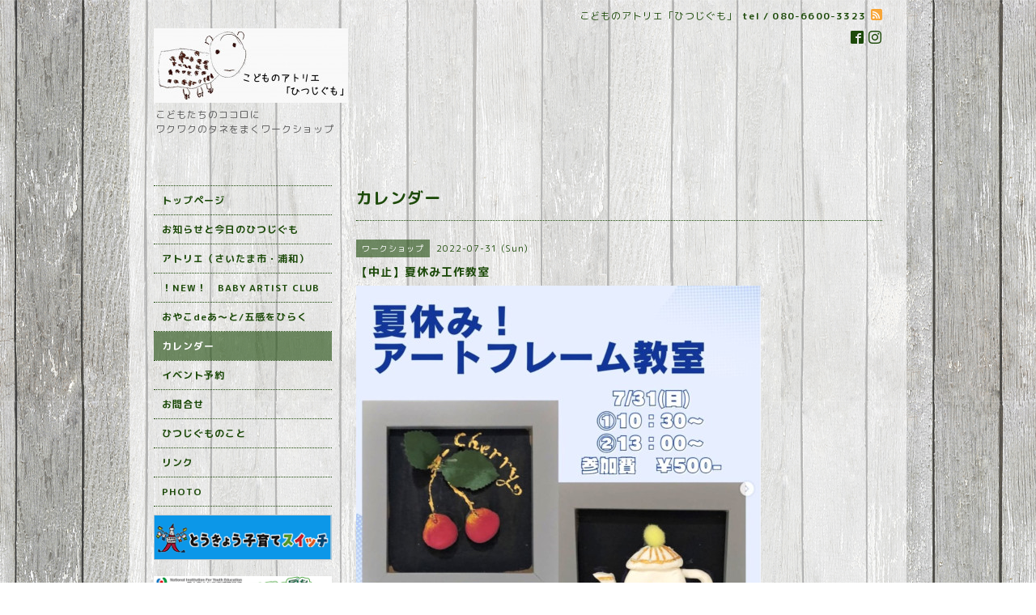

--- FILE ---
content_type: text/html; charset=utf-8
request_url: https://hitujigumo.art/calendar/4634244
body_size: 3099
content:
<!DOCTYPE html PUBLIC "-//W3C//DTD XHTML 1.0 Transitional//EN" "http://www.w3.org/TR/xhtml1/DTD/xhtml1-transitional.dtd">
<html xmlns="http://www.w3.org/1999/xhtml" xml:lang="ja" lang="ja">
<head>
<meta http-equiv="content-type" content="text/html; charset=utf-8" />
<title>【中止】夏休み工作教室 - こどものアトリエ「ひつじぐも」</title>
<meta name="viewport" content="width=device-width, initial-scale=1, maximum-scale=1, user-scalable=yes" />
<meta name="keywords" content="" />
<meta name="description" content="三光ソフランリフォーム　宮原支店にて夏休みのフレームを使った工作教室を開催いたします。お申込みは&amp;rArr;　www.sanko-reform.net" />
<meta property="og:title" content="こどものアトリエ「ひつじぐも」" />
<meta property="og:image" content="https://cdn.goope.jp/83101/190429221815hd9m.jpg" />
<meta property="og:site_name" content="こどものアトリエ「ひつじぐも」" />
<meta http-equiv="content-style-type" content="text/css" />
<meta http-equiv="content-script-type" content="text/javascript" />

<link rel="alternate" type="application/rss+xml" title="こどものアトリエ「ひつじぐも」 / RSS" href="/feed.rss" />
<style type="text/css" media="all">@import "/style.css?512759-1557200387";</style>
<script type="text/javascript" src="/assets/jquery/jquery-1.9.1.min.js"></script>
<script type="text/javascript" src="/js/tooltip.js"></script>
<script type="text/javascript" src="/assets/responsiveslides/responsiveslides.min.js"></script>
<script type="text/javascript" src="/assets/colorbox/jquery.colorbox-min.js"></script>
<script src="/js/theme_beauty/init.js"></script>
    <script>
      $(document).ready(function(){
      $("#main").find(".thickbox").colorbox({rel:'thickbox',maxWidth: '98%'});
      });
    </script>

</head>

<body id="calendar">
<div id="wrapper">
<div id="wrapper_inner">

<!-- ヘッダー部分ここから // -->
<div id="header">
<div id="header_inner">


    <div class="shop_title">
        <div class="shop_name shop_name_sp">こどものアトリエ「ひつじぐも」</div>
        <div class="shop_rss shop_rss_sp"><a href="/feed.rss"><img src="/img/icon/rss2.png" /></a></div>
        <div class="shop_tel shop_tel_sp">tel&nbsp;/&nbsp;080-6600-3323</div>

        <div class="header_social_wrap">
          

          
          <a href="https://www.facebook.com/699848730149679" target="_blank">
            <span class="icon-facebook"></span>
          </a>
          

          
          <a href="https://www.instagram.com/a.hitujigumo/" target="_blank">
            <span class="icon-instagram"></span>
          </a>
          
       </div>
    </div>


  <div class="site_title">
    <h1 class="site_logo">
      <a class="shop_sitename" href="https://hitujigumo.art"><img src='//cdn.goope.jp/83101/190429221815hd9m_m.jpg' alt='こどものアトリエ「ひつじぐも」' /></a>
    </h1>
    <div class="site_description site_description_smartphone">こどもたちのココロに<br />
ワクワクのタネをまくワークショップ</div>
  </div>


</div>
</div>
<!-- // ヘッダー部分ここまで -->


<div id="contents">
<div id="contents_inner">


  <!-- メイン部分ここから -->
  <div id="main">
  <div id="main_inner">

    


    


    


    


    
    <!----------------------------------------------

      ページ：カレンダー

    ---------------------------------------------->
    <h2 class="page_title">カレンダー</h2>

    


    
      <div class="schedule_detail">
        <div>
        <span class="schedule_detail_category">ワークショップ</span>&nbsp; <span class="schedule_detail_date">2022-07-31 (Sun)</span>
        </div>
        <div class="schedule_detail_title">
          【中止】夏休み工作教室
        </div>
        <div class="schedule_detail_body">
          <a href='//cdn.goope.jp/83101/220702215000-62c03ef8917bb.jpg' class='thickbox'><img src='//cdn.goope.jp/83101/220702215000-62c03ef8917bb_l.jpg' alt='夏休み工作教室'/></a>
          <p>三光ソフランリフォーム　宮原支店にて</p>
<p>夏休みのフレームを使った工作教室を開催いたします。</p>
<p>お申込みは&rArr;　www.sanko-reform.net</p>
          <br class="clear" />
        </div>
      </div>
    

    


    


    


    

    

    


    


  </div>
  </div>
  <!-- // メイン部分ここまで -->

</div>
</div>
<!-- // contents -->


<!-- ナビゲーション部分ここから // -->
<div id="navi">
<div id="navi_inner">
  <ul>
    
    <li><a href="/"  class="navi_top">トップページ</a></li>
    
    <li><a href="/info"  class="navi_info">お知らせと今日のひつじぐも</a></li>
    
    <li><a href="/free/atelier"  class="navi_free free_199138">アトリエ（さいたま市・浦和）</a></li>
    
    <li><a href="/free/baby"  class="navi_free free_199117">！NEW！　BABY ARTIST CLUB</a></li>
    
    <li><a href="/free/oyako_gokan"  class="navi_free free_199139">おやこdeあ～と/五感をひらく</a></li>
    
    <li><a href="/calendar"  class="navi_calendar active">カレンダー</a></li>
    
    <li><a href="/reservation/event/"  class="navi_event_reservation">イベント予約</a></li>
    
    <li><a href="/contact"  class="navi_contact">お問合せ</a></li>
    
    <li><a href="/free/kesennuma"  class="navi_free free_199537">ひつじぐものこと</a></li>
    
    <li><a href="/free/link"  class="navi_free free_198648">リンク</a></li>
    
    <li><a href="/photo"  class="navi_photo">PHOTO</a></li>
    
  </ul>
  <br class="clear" />
</div>
<!-- ナビゲーションパーツここから // -->
<div id="navi_parts">
<div class="navi_parts_detail">
<a href="http://kosodateswitch.jp/" target="_blank"><img src="//cdn.goope.jp/83101/190508223043-5cd2da03c3944.gif" alt="とうきょう子育てスィッチ" /></a>
</div>
<div class="navi_parts_detail">
<a href="https://yumekikin.niye.go.jp/index.html"><img src="//cdn.goope.jp/83101/200703162028-5efedc3c5b6d3.jpg" alt="助成金活動" /></a>
</div>
<div class="navi_parts_detail">
<a href="https://lin.ee/vnsTOxg"><img src="https://scdn.line-apps.com/n/line_add_friends/btn/ja.png" alt="友だち追加" height="36" border="0"></a>
</div>
</div>
<div id="social_widgets">
<div  id="widget_facebook_like" class="social_widget">
<div style="text-align:left;padding-bottom:10px;">
<iframe src="//www.facebook.com/plugins/like.php?href=https%3A%2F%2Fhitujigumo.art&amp;width&amp;layout=button_count&amp;action=like&amp;show_faces=false&amp;share=true&amp;height=21&amp;appId=837439917751931" scrolling="no" frameborder="0" style="border:none; overflow:hidden; height:21px;" allowTransparency="true"></iframe>
</div>
</div>
<div id="widget_line_share" class="social_widget">
<div class="line-it-button" data-lang="ja" data-type="share-a" data-ver="3" data-url="https://hitujigumo.art" data-color="default" data-size="small" style="display: none;"></div>
<script src="https://www.line-website.com/social-plugins/js/thirdparty/loader.min.js" async="async" defer="defer"></script>
</div>
<div id="widget_facebook_follow" class="social_widget social_widget_facebook_likebox">
<div style="text-align:left;padding-bottom:10px;">
  <iframe src="https://www.facebook.com/plugins/page.php?href=https%3A%2F%2Fwww.facebook.com%2F699848730149679&tabs&width=340&height=70&small_header=true&adapt_container_width=true&hide_cover=true&show_facepile=false&appId" width="340" height="70" style="border:none;overflow:hidden;width:100%;" scrolling="no" frameborder="0" allowTransparency="true"></iframe>
</div>
</div>

</div>

<!-- // ナビゲーションパーツここまで -->
</div>
<!-- // ナビゲーション部分ここまで -->


<!-- サイドバー部分ここから // -->
<div id="sidebar">
<div id="sidebar_inner">


  <div class="today_area today_area_smartphone">
    <div class="today_title">2026.01.18 Sunday</div>
    
  </div>


  <div class="counter_area counter_area_smartphone">
    <div class="counter_title">カウンター</div>
    <div class="counter_today">
      Today&nbsp;<span class="num">68</span>
    </div>
    <div class="counter_yesterday">
      Yesterday&nbsp;<span class="num">1356</span>
    </div>
    <div class="counter_total">
      Total&nbsp;<span class="num">455771</span>
    </div>
  </div>

  <div class="qr_area qr_area_smartphone">
    <div class="qr_title">携帯サイト</div>
    <div class="qr_img"><img src="//r.goope.jp/qr/hitujigumo"width="100" height="100" /></div>
  </div>

  

</div>
</div>
<!-- // サイドバー部分ここまで -->


<!-- フッター部分ここから // -->
<div id="footer">
<div id="footer_inner">

 <div class="shop_title_footer clearfix">
      <div class="shop_info_footer">
        <div class="shop_rss shop_rss_footer"><a href="/feed.rss"><img src="/img/icon/rss2.png" /></a></div>
        <div class="shop_name shop_name_footer">こどものアトリエ「ひつじぐも」&nbsp; </div>
      </div>
      <div class="shop_tel shop_tel_footer">080-6600-3323</div>
  </div>

  <div class="copyright copyright_smartphone">&copy;2026 <a href="https://hitujigumo.art">こどものアトリエ「ひつじぐも」</a>. All Rights Reserved.</div>

  <div class="powered powered_smartphone">Powered by <a href="https://goope.jp/">グーペ</a> / <a href="https://admin.goope.jp/">Admin</a></div>
  <br class="clear" />

</div>
</div>
<!-- // フッター部分ここまで -->

</div>
</div>

</body>
</html>


--- FILE ---
content_type: text/css; charset=utf-8
request_url: https://hitujigumo.art/style.css?512759-1557200387
body_size: 6996
content:
@import url('https://fonts.googleapis.com/earlyaccess/roundedmplus1c.css');

/* -----------------------------------------

  Goope Style / Beauty

----------------------------------------- */
* {
  margin: 0;
  padding: 0;
  }

img {
  border: none;
  vertical-align: middle;
  }

br.clear {
  font-size: 0;
  line-height: 0;
  clear: both;
  }

/* -----------------------------------------

 レイアウトCSS読み込み

----------------------------------------- */


/* ---------------------------------
  センタリング
  2カラム
  左ナビゲーション
--------------------------------- */

div#wrapper {
  width: 960px;
  margin: 0 auto;
  }

div#wrapper_inner {
  margin: 0 30px;
  }

div#header_inner {
  margin: 0;
  }

div#main {
  float: right;
  width: 650px;
  margin: 0 0 34px;
  }

#main_inner {
  margin: 0;
  }

div#navi {
  position: relative;
  z-index: 3;
  float: left;
  width: 250px;
  margin: 0 0 40px 0;
  }

div#navi_inner {
  margin: 0 30px 0 0;
  }

div#navi_parts {
  margin: 10px 30px 0 0;
  }

.navi_parts_detail {
  margin: 0 0 20px;
  text-align: center;
  }

.navi_parts_detail img {
  max-width: 100%;
}

div#sidebar {
  position: relative;
  z-index: 2;
  float: left;
  clear: left;
  width: 250px;
  margin: 0 0 40px 0;
  }

div#sidebar_inner {
  margin: 0 30px 0 0;
  }

div#footer {
  clear: both;
  width: 100%;
  color: #6a6a6a;
  }

div#footer_inner {
  margin: 0;
  padding: 17px 0;
  }

.rslides li {
  width: 650px;
  }


/* -----------------------------------------
カラーCSS読み込み
----------------------------------------- */


/* --------------------------------------
  HTML再定義
--------------------------------------- */
body {
  background: #ffffff  url(/img/theme_beauty/rose_bg_img.jpg) repeat-y center top fixed;
  color: #1d4a0a;
  font-size: 12px;
  font-family: 'Rounded Mplus 1c';
  letter-spacing: 1px;
  word-wrap: break-word;
  background-image: url("//goope.jp/goope/81/150324113243cydd.png");
  background-repeat: repeat;
}


html>body #wrapper {
  background-image: url(/img/theme_beauty/background_img_1.png);
  background-repeat :repeat;
  background: rgba(255,255,255,0.6);
  }

*html body #wrapper {
  filter:progid:DXImageTransform.Microsoft.AlphaImageLoader(src='/img/theme_beauty/background_img_1.png', sizingMethod='scale');
  }

a:link {
   color: #1d4a0a;
  text-decoration: none;
  }

a:visited {
   color: #1d4a0a;
  text-decoration: none;
  }

a:hover {
  color: #518a39;
  text-decoration: none;
  }

a:active {
  color: #1d4a0a;
  text-decoration: none;
  outline: none;
  }

/* --------------------------------------
  ソーシャルアイコン
  --------------------------------------- */

@font-face {
    font-family: 'icomoon';
    src: url('/css/social-icon-fonts/social-icon.eot?3koa62');
    src: url('/css/social-icon-fonts/social-icon.eot?3koa62#iefix') format('embedded-opentype'),
         url('/css/social-icon-fonts/social-icon.ttf?3koa62') format('truetype'),
         url('/css/social-icon-fonts/social-icon.woff?3koa62') format('woff'),
         url('/css/social-icon-fonts/social-icon.svg?3koa62#icomoon') format('svg');
    font-weight: normal;
    font-style: normal;
}

[class^="icon-"], [class*=" icon-"] {
    /* use !important to prevent issues with browser extensions that change fonts */
    font-family: 'icomoon' !important;
    speak: none;
    font-style: normal;
    font-weight: normal;
    font-variant: normal;
    text-transform: none;
    line-height: 1;

    /* Better Font Rendering =========== */
    -webkit-font-smoothing: antialiased;
    -moz-osx-font-smoothing: grayscale;
}

.icon-instagram:before {
    content: "\e900";
}

.icon-facebook:before {
    content: "\e901";
}

.icon-twitter:before {
    content: "\e902";
}

.header_social_wrap {
  font-size: 16px;
  margin: 25px 0 0 0;
}

.header_social_wrap a:link {
  color: ;
  text-decoration: none;
}

.header_social_wrap a:hover {
  color: #518a39;
  text-decoration: none;
}

.line-it-button {
  padding-bottom: 10px;
}

/* --------------------------------------
  ヘッダー
  --------------------------------------- */

.shop_title {
  margin: 11px 0 0 0;
  height: auto;
  float: right;
  text-align: right;
  }

   /* ---   IE6,7 * ---*/

.shop_title { /  padding:  0 30px 0 0;
   }

  /* ---   IE6,7 * ---*/
.shop_rss {
}


.shop_rss_sp {
  margin: 0 0 0 6px;
  float: right;
  }
.shop_tel {
  margin: 0 0 0 6px;
  float: right;
}


.shop_tel_sp {
  font-size: 12px;
  letter-spacing: 0.1em;
  float: right;
  font-weight: bolder;
  }

.site_title {
  text-align: left;
  padding: 0 0 60px 0;
  }
.shop_name {
  float: left;
  text-align: right;
}


h1.site_logo {
  padding: 35px 0 0 0;
  text-align: left;
  font-weight: bolder;
  font-size: 35px;
  }
.site_description {
  color: #575757;
  margin: 6px 0 0 2px;
  text-align: left;
}


h1.site_logo a:hover {
  text-decoration: underline;
  }

h1.site_logo a:active {
  text-decoration: underline;
  }

/* --------------------------------------
  メイン
--------------------------------------- */

#main h2.page_title {
  font-size: 20px;
  vertical-align: top;
  font-weight: bolder;
  text-align: left;
  margin: 0 0 13px 0;
  }

/* --------------------------------------
  ナビゲーション
--------------------------------------- */

#navi ul {
  margin: 0;
  list-style-type: none;
  border-top: 1px dotted #1d4a0a;
  }

#navi ul li {
  font-weight: bolder;
  border-bottom: 1px dotted #1d4a0a;
  }

html>body #navi ul li a {
  height: 100%;
  display: block;
  margin: 0;
  padding: 9px 10px 8px;
  font-size: 12px;
  text-decoration: none;
  }

* html #navi ul li a {
  height: 100%;
  display: block;
  margin: 0;
  padding: 9px 10px 8px;
  font-size: 12px;
  text-decoration: none;
  }

#navi ul li a:hover {
  color: #ffffff;
  background-size: 30px 18px;
  background-image: none;
  background: rgb(29,74,10);
  background: rgba(29,74,10,0.6);;
  }

html>body #navi ul li .active {
  color: #ffffff !important;
  color: #ffffff;
  background-size: 30px 18px;
  background: rgb(29,74,10);
  background: rgba(29,74,10,0.6);;
  }

#navi ul.sub_navi {
  margin: 15px 0;
  border-top: none;
  }

#navi ul.sub_navi li {
  margin: 0 0 10px 0;
  border-bottom: none;
  }

#navi ul.sub_navi li a {
  display: inline-block;
  padding: 0 0 0 24px;
  font-size: 11px;
  background-size:  5px 10px;
  background: no-repeat 10px 2px url(/img/theme_beauty/sub_navi_arrow_21.png);
  text-decoration: underline;
  }

#navi ul.sub_navi li a:hover {
  color: #518a39;
  background-size:  5px 10px;
  background: no-repeat 10px 2px url(/img/theme_beauty/sub_navi_arrow_21_on.png);
  }

  /* フリーページナビゲーション用 */

.free_area {
  padding: 25px 0 0 0;
  border-top: dotted 1px #1d4a0a;
  line-height: 1.5;
  }

.social_widget div iframe {
  width: 88% !important;
  }

  
    a.navi_free{
        
        
    }

    a.navi_free:hover {
        
        
    }

    body.id_199138 a.free_199138, body.id_199117 a.free_199117, body.id_199139 a.free_199139, body.id_199537 a.free_199537, body.id_198648 a.free_198648 {
        
        
    }


/* --------------------------------------
  サイドバー
--------------------------------------- */

/* today */
.today_area {
  margin: 0 0 14px 0;
  padding: 14px 0 0 0;
  border: 1px solid #7d9175;
}


.today_area a:link {
  text-decoration: underline;
  }

.today_area a:visited {
  text-decoration: underline;
  }

.today_area a:hover {
  text-decoration: underline;
  }

.today_area a:active {
  text-decoration: underline;
  }

.today_title {
  font-weight: bolder;
  text-align: center;
  margin: 0 0 13px;
  }

.today_schedule {
  font-weight:normal;
  margin: 0 2px 0;
  padding: 14px 10px;
  border-top: 1px dotted #1d4a0a;
  }

.today_schedule_body {
display:none;
  }

/* QRコード */
.qr_area {
  border: 1px solid #7d9175;
  margin: 0 0 15px 0;
  padding: 14px 0;
}


.qr_title {
  font-weight: bolder;
  text-align: center;
  margin: 0 2px 14px 2px;
  border-bottom: 1px dotted #1d4a0a;
  padding: 0 0 10px;
  }

.qr_img {
  padding: 0 10px;
  text-align: center;
  }

/* カウンター */
.counter_area {
  border: 1px solid #7d9175;
  margin: 0 0 15px 0;
  padding: 14px 0;
}


.counter_title {
  font-weight: bolder;
  text-align: center;
  padding-bottom: 10px;
  border-bottom: 1px dotted #1d4a0a;
  }

.counter_today {
  color: #575757;
  margin: 14px 0 7px 10px;
  }

.counter_today span.num {
  font-weight: bolder;
  }

.counter_yesterday {
  color: #575757;
  margin: 0 0 7px 10px;
  }

.counter_yesterday span.num {
  font-weight: bolder;
  }

.counter_total {
  margin: 0 0 0 10px;
  color: #575757;
  }

.counter_total span.num {
  font-weight: bolder;
  }

.introduction {
    text-align: center;
    margin-bottom: 20px;
  }

.introduction img {
  max-width: 100%;
  height: auto;
  }

/* --------------------------------------
  フッター
--------------------------------------- */

div#footer_inner {
  border-top:1px dotted #1d4a0a;
  }

.shop_title_footer{
  display: none;
  }
.copyright {
  margin: 10px 0px;
  float: left;
  font-size: 12px;
}
.powered {
  display: none;
  margin: 10px 0px;
  float: right;
  font-size: 12px;
}


.powered a:link,
.copyright a:link {
  text-decoration: underline;
  }

.powered a:visited,
.copyright a:visited {
  text-decoration: underline;
  }

.powered a:hover,
.copyright a:hover {
  text-decoration: underline;
  }

.powered a:active,
.copyright a:active {
  text-decoration: underline;
  }

/* --------------------------------------
  トップ
--------------------------------------- */

.welcome_area {
  clear: both;
  }

.rslides {
  position: relative;
  list-style: none;
  overflow: hidden;
  padding: 0;
  margin: 0 0 20px 0;
  }

.rslides li img {
  width: 100%;
  }

.caption {
  display: block;
  position: absolute;
  z-index: 2;
  color: #ffffff;
background: rgb(29,74,10);
  background: rgba(29,74,10,0.6);;
  left: 0;
  right: 0;
  bottom: 0;
  padding: 0;
  margin: 0;
  width: 100%;
  }

.caption_txt {
  display: block;
  line-height: 27px;
  padding: 0 15px;
  }

.page_title_top {
  font-weight: normal;
  font-size: 25px;
  text-align: center;
  margin: 0 auto 13px;
  padding: 0;
  }

.message {
  color: #575757;
  text-align: left;
  font-size: 13px;
  margin: 0 0 20px 0;
  line-height: 1.5;
  }

.page_title_info{
  font-weight: normal;
  font-size: 20px;
  border-bottom: 1px dotted #1d4a0a;
  border-top: 1px dotted #1d4a0a;
  text-align: center;
  margin: 0 auto 20px;
  padding: 6px 0;
  }

.information_area ul {
  list-style-type: none;
  font-color: #575757;
  margin: 15px 0 20px 0;
  }

.information_area ul li a:link {
  text-decoration: underline;
  }

.information_area ul li a:visited {
  text-decoration: underline;
  }

.information_area ul li a:hover {
  text-decoration: underline;
  }

.information_area ul li a:active {
  text-decoration: underline;
  }

.information_area ul li {
  margin: 0 0 10px 0;
  }

.top_info_date{
  color: #575757;
  margin-right: 10px;
  }

/* --------------------------------------
  インフォメーション
--------------------------------------- */

.info_area {
  width: 100%;
  border-bottom: dotted 1px #1d4a0a;
  margin: 0 0 32px 0;
  }

.info {
  padding:0 1px;
  margin: 0 0 25px 0;
  }

.info_date {
  font-size: 12px;
  margin: 0 0 5px 0;
  padding: 25px 1px 0 1px;
  border-top: dotted 1px #1d4a0a;
  }

.info_title {
  padding:0 1px;
  font-size: 14px;
  font-weight: bolder;
  margin: 0 0 10px 0;
  }

.info_body {
  color: #575757;
  padding: 0 1px 0px 1px;
  line-height: 1.5;
  }

.info_photo{
  padding:0 1px;
  margin: 0 0 15px 0;
  }

a:hover {
  text-decoration: underline;
  }

a:active {
  text-decoration: underline;
  }

/* --------------------------------------
  カレンダー
--------------------------------------- */

.calendar_area {
  margin: 0 0 35px 0;
  padding: 35px 0 0 0;
  border-top: dotted 1px #1d4a0a;
  }

.calendar_area a:link {
  text-decoration: underline;
  }

.calendar_area a:visited {
  text-decoration: underline;
  }

.calendar_area a:hover {
  text-decoration: underline;
  }

.calendar_area  a:active {
  text-decoration: underline;
  }

.calendar_header {
  margin: 0 0 37px 0;
  text-align: center;
  font-weight: bolder;
  font-size: 13px;
  }

.calendar_header a {
  margin: 0 8px;
  text-align: center;
  font-weight: normal;
  }

.table_calendar th {
  text-align: center;
  font-size: 10px;
  border-bottom: 1px solid #1d4a0a;
  padding: 0 0 5px 0;
  }

.table_calendar th.sun {
  color: #ff3355;
  }

.table_calendar th.sat {
  color: #0250d0;
  }

.table_calendar td {
  border-bottom: 1px solid #1d4a0a;
  border-left: 1px solid #1d4a0a;
  width: 14%;
  height: 90px;
  text-align: center;
  padding: 0 0 5px 0;
  }

.table_calendar td img {
  padding: 2px;
  }

.table_calendar td img:hover {
  border: 2px solid #1d4a0a;
  padding: 0;
  }

.table_calendar td.sun {
  }

.table_calendar td:last-child {
  border-right: 1px solid #1d4a0a;
  }

.table_calendar td p.day {
  font-size: 14px;
  line-height: 14px;
  margin: 2px 5px 0 5px;
  padding: 0;
  text-align: right;
  }

.table_calendar td.sat p.day {
  color: #0250d0;
  }

.table_calendar td.sun p.day,
.table_calendar td.holiday p.day {
  color: #ff3355;
  }

.schedule {
  margin: 0 0 20px 0;
  }

.schedule a:link {
  text-decoration: underline;
  }

.schedule a:visited {
  text-decoration: underline;
  }

.schedule a:hover {
  text-decoration: underline;
  }

.schedule a:active {
  text-decoration: underline;
  }

.schedule_date {
  font-size: 14px;
  font-weight: bolder;
   color: #1d4a0a;
  margin: 0 0 10px 0;
  padding: 0 0 5px 0;
  border-bottom: 1px dotted #1d4a0a;
  }

.schedule ul {
  list-style:none;
  margin: 0 0 30px 0;
  }

.schedule ul li {
  margin: 0 0 10px 0;
  line-height: 20px;
  }

.schedule_category{
  padding: 4px 7px;
  margin: 0 10px 0 0;
  font-size: 10px;
  background-color: background: rgb(29,74,10);
  background: rgba(29,74,10,0.6);;
  color: #ffffff;
  }

.schedule_time {
  font-weight: bolder;
  }

.schedule_title {
  font-weight: bolder;
  }

.schedule_detail {
  margin: 0 0 36px 0;
  padding: 0 0 8px 0;
  padding: 25px 0 8px 0;
  border-top: 1px dotted #1d4a0a;
  }

.schedule_detail_date {
  font-size: 11px;
  color: #1d4a0a;
  }

.schedule_detail_category {
  padding: 4px 7px;
  margin: 0 0 8px 0;
  font-size: 10px;
  background-color: background: rgb(29,74,10);
  background: rgba(29,74,10,0.6);;
  color: #ffffff;
  }

.schedule_detail_title {
  font-weight: bolder;
  font-size: 14px;
  margin: 10px 0 3px 0;
  }

.schedule_detail_body {
  line-height: 1.5;
  color: #575757;
  }

.schedule_detail_body img {
  margin: 4px 0 10px 0;
  }

/* --------------------------------------
  メニュー
--------------------------------------- */

.menu_area {
  width:100%;
  margin: 0 0 32px 0;
  border-bottom: 1px dotted #1d4a0a;
  }

.menu_list {
  margin: 0 0 25px 0;
  }

.menu_category {
  margin: 0 0 25px 0;
  padding: 10px 0 10px 0;
  font-weight: bolder;
  font-size: 14px;
  text-align: center;
  border-top: 1px dotted #1d4a0a;
  border-bottom: 1px dotted #1d4a0a;
  }

.menu_title {
  font-size: 15px;
  font-weight: bolder;
  line-height: 24px;
  padding:0 1px;
  }

.menu {
    margin: 0 0 15px 0;
    }

.menu_title a:link {
  text-decoration: underline;
  }

.menu_title a:visited {
  text-decoration: underline;
  }

.menu_title a:hover {
  text-decoration: underline;
  }

.menu_title a:active {
  text-decoration: underline;
  }

.menu_price {
  color:  #1d4a0a;
  font-size: 14px;
  font-weight: bolder;
  line-height: 24px;
  margin: 0 0 3px 0;
  padding:0 1px;
  }

.menu_body {
  clear: both;
  width: 100%;
  color: #575757;
  margin: 0;
  padding: 0 1px;
  line-height: 1.5;
  }

.menu_body img {
  float: left;
  margin: 0 10px 0 0;
  padding:0 1px;
  }

.menu_body p img {
  float: none;
  }

/* --------------------------------------
  フォトギャラリー
--------------------------------------- */

.photo_area {
  width:100%;
  margin: 0 0 32px 0;
  }

.album {
  margin: 0 0 10px 0;
  padding: 0 0 0 15px;
  }

.album:last-child {
  padding: 0 0 15px 15px;
  border-bottom: 1px dotted #1d4a0a;
  }

.album_title {
  margin: 0 0 25px 0;
  padding: 10px 0 10px;
  font-weight: bolder;
  font-size: 14px;
  text-align: center;
  border-top: 1px dotted #1d4a0a;
  border-bottom: 1px dotted #1d4a0a;
  }

.album_title a:link {
  text-decoration: underline;
  }

 .album_title a:visited {
  text-decoration: underline;
  }

.album_title a:hover {
  text-decoration: underline;
  }

.album_title a:active {
  text-decoration: underline;
  }

.photo_thumb{
  float: left;
  margin: 0 15px 15px 0;
  }

.photo {
  width: 100%;
  margin: 0 5px 25px 0;
  }

.photo_image {
  margin: 0 0 10px 0;
  padding:0 1px;
  }

.photo_date {
  text-align: left;
  margin-bottom: 4px;
  padding:0 1px 0 1px;
  }

.photo_title {
  font-size: 15px;
  font-weight: bolder;
  margin: 0 0 10px 0;
  padding:0 1px;
  }

.photo_body {
  color: #575757;
  padding: 0 1px 25px 1px;
  border-bottom: 1px dotted #1d4a0a;
  line-height: 1.5;
  }

/* --------------------------------------
  クーポン
--------------------------------------- */

.coupon_area a:link {
  text-decoration: underline;
  }

.coupon_area a:visited {
  text-decoration: underline;
  }

.coupon_area a:hover {
  text-decoration: underline;
  }

  .coupon_area a:active {
  text-decoration: underline;
  }

.coupon {
  padding: 0;
  margin-bottom: 25px;
  padding-top: 25px;
  border-top: 1px dotted #1d4a0a;
  }

.coupon_image img {
  margin: 0 0 25px 0;
  }

.coupon_qr {
  width: 110px;
  padding-right: 15px;
  float: left;
  }

.coupon_title {
  font-weight: bolder;
  margin-bottom: 10px;
  font-size: 14px;
  }

.coupon_body ul {
  color: #575757;
  font-weight: bolder;
  }

.coupon_body ul li {
  list-style-type: none;
  }

.coupon_print {
  font-weight: bolder;
  margin-bottom: 20px;
  }

/* --------------------------------------
  店舗情報
--------------------------------------- */

.about_area {
  padding: 25px 0 0 0;
  border-top: dotted 1px #1d4a0a;
  }

.map {
  width: 100%;
  height: auto;
  margin: 0 0 25px 0;
  padding: 0;
  background: white;
  }

.detail {
  margin: 0 0 10px 0;
  }

.table_detail {
  border-top: 1px dotted #1d4a0a;
  background-image: url(/img/theme_beauty/background_img_1.png);
  }

.table_detail th {
  width:150px;
  text-align: center;
  white-space: nowrap;
  padding: 10px 15px;
  border-bottom: 1px dotted #1d4a0a;
  border-left: 1px dotted #1d4a0a;
  }

.table_detail td {
  width: 350px;
  color: #575757;
  padding: 10px 15px;
  border-bottom: 1px dotted #1d4a0a;
  border-left: 1px dotted #1d4a0a;
  border-right: 1px dotted #1d4a0a;
  }

/* --------------------------------------
  お問い合わせ
--------------------------------------- */

.contact_area {
  font-weight: bolder;
  margin: 0 0 15px 0;
  display: block;
  clear: both;
  overflow: hidden;
  line-height: 17px;
  }

.form_area_line {
  padding: 25px 0 0 0;
  border-top: dotted 1px #1d4a0a;
  }

.contact_message {
  margin: 0 0 40px 0;
  font-size: 15px;
  line-height: 23px;
  }

.contact_area label {
  margin: 0 0 5px 0;
  }

.contact_area input {
  margin: 0 5px 0 0;
  font-size: 14px;
  padding: 5px;
  vertical-align: middle;
  }

.contact_area textarea {
  font-size: 14px;
  }

.contact_name {
  width: 500px;
  }

.contact_email {
  width: 500px;
  }

.contact_tel {
  width: 500px;
  }

.contact_body {
  height: 150px;
  width: 512px;
  }

.contact_area .button {
  cursor: pointer;
  font-weight: bolder;
  font-size: 14px;
  margin: 10px 0;
  padding: 11px 30px;
  width: 300px;
  color: #ffffff;
  background: -moz-linear-gradient(
    top,
    #90b381 0%,
    #1d4a0a);
  background: -webkit-gradient(
    linear, left top, left bottom,
    from(#90b381),
    to(#1d4a0a));
  -moz-border-radius: 4px;
  -webkit-border-radius: 4px;
  border-radius: 4px;
  border: 1px solid #1d4a0a;
  -moz-box-shadow:
    0px 2px 2px rgba(000,000,000,0.5),
    inset 0px 0px 1px rgba(255,255,255,1);
  -webkit-box-shadow:
    0px 2px 2px rgba(000,000,000,0.5),
    inset 0px 0px 1px rgba(255,255,255,1);
  box-shadow:
    0px 2px 2px rgba(000,000,000,0.5),
    inset 0px 0px 1px rgba(255,255,255,1);
  background-color: #1d4a0a;;
 }

.contact_small {
  width: 100px;
  }

.contact_medium {
  width: 200px;
  }

.contact_large {
  height: 100px;
  width: 500px;
  }

.checkbox {
  display: block;
  clear: both;
  padding: 0 0 5px 0;
  }

.checkbox input {
  display: inline;
  float: left;
  font-size: 14px;
  margin: 0 5px 0 0;
  padding: 5px;
  width: 13px;
  border: none;
  }

.checkbox label {
  display: block;
  width: 460px;
  float: left;
  margin: 0 0 5px 0;
  }

.radio {
  display: block;
  clear: both;
  padding: 5px 0 5px 3px;
  }

.radio input {
  display: inline;
  float: left;
  font-size: 14px;
  margin: 0 5px 0 0;
  padding: 5px;
  width: 13px;
  border: none;
  }

.radio span {
  display: block;
  width: 460px;
  float: left;
  margin: 0 0 5px 0;
  }

.personal_info{
  width: 515px;
  font-weight: bolder;
  margin: 25px 0 0 0;
  line-height: 130%;
  }

.personal_info_txt{
  margin: 8px 0 0 0;
  color: #575757;
  font-weight: normal;
  font-size: 11px;
  line-height: 150%;
  }

/* --------------------------------------
    予約ページ
--------------------------------------- */

.reservation_area {
  font-weight: bolder;
  margin: 0 0 15px 0;
  display: block;
  clear: both;
  overflow: hidden;
  line-height: 17px;
  }

.reservation_message {
  margin: 0 0 40px 0;
  font-size: 15px;
  line-height: 23px;
  }

.reservation_form .reservation_area label {
  margin: 0 0 5px 0;
  }

.reservation_form .reservation_area input {
  margin: 0 5px 0 0;
  font-size: 14px;
  padding: 5px;
  vertical-align: middle;
  }

.reservation_form .reservation_area textarea {
  margin: 0;
  font-size: 14px;
  padding: 5px;

  }
.reservation_form .reservation_name {
  width: 500px;
  }

.reservation_form .reservation_email {
  width: 500px;
  }

.reservation_form .reservation_tel {
  width: 500px;
  }

.reservation_form .reservation_memo {
  width: 500px;
  height: 100px;
  }

.reservation_form .button_area {
  padding: 5px 0;
  }

.reservation_area .button {
  cursor: pointer;
  font-weight: bolder;
  font-size: 14px;
  margin: 10px 0;
  padding: 11px 30px;
  width: 300px;
  color: #ffffff;
  background: -moz-linear-gradient(
    top,
    #90b381 0%,
    #1d4a0a);
  background: -webkit-gradient(
    linear, left top, left bottom,
    from(#90b381),
    to(#1d4a0a));
  -moz-border-radius: 4px;
  -webkit-border-radius: 4px;
  border-radius: 4px;
  border: 1px solid #1d4a0a;
  -moz-box-shadow:
    0px 2px 2px rgba(000,000,000,0.5),
    inset 0px 0px 1px rgba(255,255,255,1);
  -webkit-box-shadow:
    0px 2px 2px rgba(000,000,000,0.5),
    inset 0px 0px 1px rgba(255,255,255,1);
  box-shadow:
    0px 2px 2px rgba(000,000,000,0.5),
    inset 0px 0px 1px rgba(255,255,255,1);
  background-color: #1d4a0a;;
 }

.reservation_form .reservation_small {
  width: 200px;
  }

.reservation_form .reservation_medium {
  width: 200px;
  }

.reservation_form .reservation_large {
  height: 200px;
  width: 500px;
  }

.reservation_info .reservation_tel_number {
  background: url(/img/menu/tel.gif) no-repeat 0 0;
  font-family: 'Rounded Mplus 1c';
  font-size: 16px;
  font-weight: bolder;
  padding: 3px 5px 5px 30px;
  }

.reservation_info .reservation_tel_time {
  border: 1px solid #DD6669;
  padding: 10px;
  }

.reservation_list .reservation_title {
  font-size: 14px;
  font-weight: bolder;
  line-height: 24px;
  padding: 10px 0;
  }

.reservation_area a:link {
  text-decoration: underline;
  }

.reservation_area a:visited {
  text-decoration: underline;
  }

.reservation_area a:hover {
  text-decoration: underline;
  }

.reservation_area a:active {
  text-decoration: underline;
  }

.reservation_course_body img {
  margin: 5px 0 0 0;
  }

.reservation_course_body p {
  font-weight: normal;
  color: #6a6a6a;
  margin: 10px 0;
  }

/* --------------------------------------
  pager
--------------------------------------- */

.pager {
  text-align: center;
  white-space: nowrap;
  padding: 5px 0;
  font-size: 12px;
  line-height: 16px;
  }

.pager a {
  margin: 0 2px;
  padding: 3px 5px;
  }

.pager a:link {
  color: #1d4a0a;
  text-decoration: underline;
  }

.pager a:visited {
  color: #1d4a0a;
  text-decoration: underline;
  }

.pager a:hover {
  color: #518a39;
  text-decoration: underline;
  }

.pager a:active {
  text-decoration: underline;
  }

.pager a.next {
  margin: 0 2px;
  padding: 3px 5px;
  }

.pager a.next:link {
  color: #1d4a0a;
  text-decoration: none;
  }

.pager a.next:visited {
  color: #1d4a0a;
  text-decoration: none;
  }

.pager a.next:hover {
  color: #518a39;
  text-decoration: none;
  }

.pager a.next:active {
  text-decoration: none;
  }

.pager a.chk {
  margin: 0 2px;
  padding: 5px 7px;
  font-weight: bold;
  background: background: rgb(29,74,10);
  background: rgba(29,74,10,0.6);;
  color: #ffffff;
  text-decoration: none;
  }

/*--------------------------------
  AutoPagerize
--------------------------------*/

.autopagerize_page_element {
  clear: both;
  }

#main hr {
  border: none;
  margin-top: 20px;
  }

.autopagerize_link {
  margin-bottom: 20px;
  }

/* --------------------------------------
  tooltip
--------------------------------------- */

.hotspot {
  cursor: pointer;
  }

#tt {
  position: absolute;
  display: block;
  background: url(/img/tooltip/tt_left.gif) top left no-repeat;
  }

#tttop {
  display: block;
  height: 5px;
  margin-left: 5px;
  background: url(/img/tooltip/tt_top.gif) top right no-repeat;
  overflow: hidden;
  }

#ttcont {
  display: block;
  padding: 2px 12px 3px 7px;
  margin-left: 5px;
  background: #ccc;
  color: #333;
  font-size: 10px;
  line-height: 16px;
  }

#ttcont div.schedule_title {
  font-size: 13px;
  }

#ttcont div.schedule_body {
  font-size: 11px;
  }

#ttbot {
  display: block;
  height: 5px;
  margin-left: 5px;
  background: url(/img/tooltip/tt_bottom.gif) top right no-repeat;
  overflow: hidden;
  }

/* --------------------------------------
  colorbox
--------------------------------------- */

#colorbox, #cboxOverlay, #cboxWrapper{position:absolute; top:0; left:0; z-index:9999; overflow:hidden;}
#cboxOverlay{position:fixed; width:100%; height:100%;}
#cboxMiddleLeft, #cboxBottomLeft{clear:left;}
#cboxContent{position:relative;}
#cboxLoadedContent{overflow:auto; -webkit-overflow-scrolling: touch;}
#cboxTitle{margin:0;}
#cboxLoadingOverlay, #cboxLoadingGraphic{position:absolute; top:0; left:0; width:100%; height:100%;}
#cboxPrevious, #cboxNext, #cboxClose, #cboxSlideshow{cursor:pointer;}
.cboxPhoto{float:left; margin:auto; border:0; display:block; max-width:none;}
.cboxIframe{width:100%; height:100%; display:block; border:0;}
#colorbox, #cboxContent, #cboxLoadedContent{box-sizing:content-box; -moz-box-sizing:content-box; -webkit-box-sizing:content-box;}

/*
    User Style:
    Change the following styles to modify the appearance of ColorBox.  They are
    ordered & tabbed in a way that represents the nesting of the generated HTML.
*/
#cboxOverlay{background:#fff;}
#colorbox{outline:0;}
    #cboxContent{margin-top:32px; overflow:visible; background:#000;}
        .cboxIframe{background:#fff;}
        #cboxError{padding:50px; border:1px solid #ccc;}
        #cboxLoadedContent{background:#000; padding:1px;}
        #cboxLoadingGraphic{background:url(/img/theme_simple2/loading.gif) no-repeat center center;}
        #cboxLoadingOverlay{background:#000;}
        #cboxTitle{position:absolute; top:-22px; left:0; color:#000;}
        #cboxCurrent{position:absolute; top:-22px; right:205px; text-indent:-9999px;}

        /* these elements are buttons, and may need to have additional styles reset to avoid unwanted base styles */
        #cboxPrevious, #cboxNext, #cboxSlideshow, #cboxClose {border:0; padding:0; margin:0; overflow:visible; text-indent:-9999px; width:20px; height:20px; position:absolute; top:-20px; background:url(/img/theme_simple2/controls.png) no-repeat 0 0;}

        /* avoid outlines on :active (mouseclick), but preserve outlines on :focus (tabbed navigating) */
        #cboxPrevious:active, #cboxNext:active, #cboxSlideshow:active, #cboxClose:active {outline:0;}
        #cboxPrevious{background-position:0px 0px; right:44px;}
        #cboxPrevious:hover{background-position:0px -25px;}
        #cboxNext{background-position:-25px 0px; right:22px;}
        #cboxNext:hover{background-position:-25px -25px;}
        #cboxClose{background-position:-50px 0px; right:0;}
        #cboxClose:hover{background-position:-50px -25px;}
        .cboxSlideshow_on #cboxPrevious, .cboxSlideshow_off #cboxPrevious{right:66px;}
        .cboxSlideshow_on #cboxSlideshow{background-position:-75px -25px; right:44px;}
        .cboxSlideshow_on #cboxSlideshow:hover{background-position:-100px -25px;}
        .cboxSlideshow_off #cboxSlideshow{background-position:-100px 0px; right:44px;}
        .cboxSlideshow_off #cboxSlideshow:hover{background-position:-75px -25px;}

/* --------------------------------------
  For IE6
--------------------------------------- */

* html .info {
  margin: 0 0 40px 0;
  }

* html .table_calendar td a.hotspot {
  display: block;
  width: 26px;
  height: 26px;
  border: 2px solid ##1d4a0a;
  cursor: hand;
  }

  /* -----------------------------------------

Smart Phone

----------------------------------------- */

@media screen and (max-width: 600px) {

body {
  font-size: 13px;
  }

img {
  max-width: 100%;
  height: auto;
  border: none;
  vertical-align: middle;
  }

html>body #wrapper {
  background-image: none;
  background: rgba(255,255,255,0.6);
  }

div#wrapper {
  width: 100%;
  margin: 0;
  padding: 0;
  position: relative;
  height:100%;
  }

div#contents {
  float: none;
  width: 100%;
  margin: 0;
  }

div#wrapper_inner {
  margin: 0 20px;
  }

div#main {
  margin: 0 ;
  float: none;
  width: 100%;
  }

div#main_inner {
  margin:  0 0 36px 0;
  }

div#navi {
  margin: 0 0 40px 0;
  float: none;
  width: 100%;
  }

div#navi_inner {
  margin: 0 -20px;
  }

div#navi_parts {
  margin: 10px 0;
  }

.navi_parts_detail {
  margin: 0 0 20px 0;
  text-align: center;
  }

div#sidebar {
  margin: 0;
  float: none;
  width: 100%;
  }

div#sidebar_inner {
  margin: 0;
  }

#header {
  padding: 0;
  }

#header_inner {
  margin: 0;
  }

div#footer {
  float: none;
  width: 100%;
  }

div#footer {
  color: #575757;
  }

div#footer_inner {
  border-top: 1px solid #759e63;
  padding: 20px 0 0 0;
  margin: 0 -20px;
  background-color: rgba(29,74,10,0.3);
  }

/* --------------------------------------
  ソーシャルアイコン
  --------------------------------------- */

.header_social_wrap {
  font-size: 16px;
  margin: 0;
}

/* --------------------------------------
  ヘッダー
  --------------------------------------- */

.shop_tel_sp {
  display: none;
  }

.shop_rss_sp {
  display: none;
  }

.shop_name_sp {
  display: none;
  }

.site_title {
  padding: 0 0 42px 0;
  }

h1.site_logo {
  font-weight: bolder;
  font-size: 32px;
  padding: 38px 0 0 0;
  text-align: center;
  }

.site_description_smartphone {
  font-size: 12px;
  margin: 5px 0 0 0;
  text-align: center;
  }

/* --------------------------------------
  メイン
--------------------------------------- */

#main h2.page_title {
  font-size: 18px;
  vertical-align: top;
  font-weight: bolder;
  text-align: left;
  margin: 0 0 13px 0;
  }

/* --------------------------------------
  ナビゲーション
--------------------------------------- */

html>body #navi ul li a {
  height: 100%;
  display: block;
  margin: 0;
  padding: 15px 20px;
  font-size: 14px;
  text-decoration: none;
  background-size: 30px 18px;
  background-image: url(/img/theme_beauty/navi_arrow_21.png);
  background-repeat: no-repeat;
  background-position: right center;
  background-color: rgba(255,255,255,0.6);
  }

html>body #navi ul li a:hover {
  background-size: 30px 18px;
  background-image: url(/img/theme_beauty/navi_arrow_white.png);
  background-repeat: no-repeat;
  background-position: right center;
  }

html>body #navi ul li .active {
  background-size: 30px 18px;
  background-image: url(/img/theme_beauty/navi_arrow_white.png);
  background-repeat: no-repeat;
  background-position: right center;
  }

#navi ul.sub_navi {
  margin: 20px 0 15px;
  border-top: none;
  }

#navi ul.sub_navi li a {
  margin: 0 0 5px 0;
  padding: 0 0 0 37px;
  font-size: 12px;
  background: no-repeat 23px 4px url(/img/theme_beauty/sub_navi_arrow_21.png);
  }

#navi ul.sub_navi li a:hover {
  background: no-repeat 23px 4px url(/img/theme_beauty/sub_navi_arrow_21_on.png);
  }

/* --------------------------------------
  サイドバー
--------------------------------------- */

/* today */

.today_area_smartphone {
  margin: 20px 0 50px 0;
  padding: 0;
  border: none;
  }

.today_title {
  padding: 0;
  margin: 0;
  width: 100%;
  font-weight: bolder;
  height: 36px;
  display: -moz-box;
display: -webkit-box;
-moz-box-align: center;
-webkit-box-align: center;
-moz-box-pack: center;
-webkit-box-pack: center;
  color: #ffffff;
  background: rgb(29,74,10);
  background: rgba(29,74,10,0.6);;
  }

.today_schedule {
  margin: 15px 10px 10px 10px;
  padding: 0;
  border-top: none;
  }

.today_schedule_title {
  padding-bottom: 5px;
  font-weight: bolder;
  margin: 0;
  }

.today_schedule_body {
  font-size: 14px;
  }

/* QRコード */

.qr_area_smartphone {
  border: none;
  margin: 0;
  padding: 0;
  }

.qr_title {
  display: none;
  }

.qr_img {
  display: none;
  }

/* カウンター */

.counter_area_smartphone {
  font-size: 14px;
  margin: 0 0 50px 0;
  padding: 0;
  border: none;
  }

.counter_title {
  border: none;
  padding: 0;
  margin: 0;
  width: 100%;
  font-weight: bolder;
  height: 36px;
  display: -moz-box;
display: -webkit-box;
-moz-box-align: center;
-webkit-box-align: center;
-moz-box-pack: center;
-webkit-box-pack: center;
  color: #ffffff;
  background: rgb(29,74,10);
  background: rgba(29,74,10,0.6);;
  }

.counter_today {
  margin: 15px 0 12px 10px;
  }

.counter_yesterday {
  margin: 0 0 12px 10px;
  }

.counter_total {
  margin: 0 0 0 10px;
  }

/* --------------------------------------
  フッター
--------------------------------------- */

.shop_title_footer {
  display: block;
  position: relative;
  overflow: hidden;
  background-color: rgba(255,255,255,0.6);
  margin: 0 20px 20px;
  border: 1px solid #759e63;
  }

.shop_info_footer {
  position: relative;
  left: 50%;
  float: left;
  }

.shop_rss_footer {
  left: -50%;
  position: relative;
  float: left;
  margin-right: 7px;
  margin-top: 1px;
  padding: 10px 0;
  }

.shop_name_footer {
  font-size: 14px;
  font-weight: bolder;
  position: relative;
  left: -50%;
  float: left;
  color: #575757;
  padding: 10px 0 10px;
  }

.shop_tel_footer {
  font-size: 16px;
  font-weight: bolder;
  color: #1d4a0a;
  padding: 8px 0;
  border-top: 1px dotted #759e63;
  clear: both;
  text-align: center;
  float: none;
  }

.copyright_smartphone {
  color: #575757;
  padding-top:  20px;
  border-top: 1px solid #759e63;
  margin: 10px 0;
  float: none;
  text-align: center;
  }

.powered_smartphone {
  color: #575757;
  float: none;
  text-align: center;
  }

/* --------------------------------------
  トップ
--------------------------------------- */

.rslides li {
  width: 100%;
  }

.rslides {
  margin: 0 0 20px 0;
  }

.caption_txt {
  font-size: 11px;
  line-height: 25px;
  padding: 0 10px;
  }

.page_title_top {
  float: none;
  text-align: center;
  }

.page_title_info{
  font-size: 20px;
  }

.information_area ul {
  line-height: 23px;
  margin: 20px 0 20px 0;
  }

.top_info_date{
  margin-right: 13px;
  }

/* --------------------------------------
  インフォメーション
--------------------------------------- */

.info_title {
  font-size: 15px;
  }

.info_body {
  line-height: 20px;
  }

.info_body img {
  margin-bottom: 10px;
  }

a:hover {
  text-decoration: underline;
  }

a:active {
  text-decoration: underline;
  }

/* --------------------------------------
  カレンダー
--------------------------------------- */

.table_calendar td {
  height: 60px;
  }

/* --------------------------------------
  メニュー
--------------------------------------- */

.menu {
  padding: 0;
  }

.menu_body {
  clear: none;
  width: 100%;
  }

.menu_body img {
  margin: 0 0 10px 0;
  padding:0;
  float: none;
  }

/* --------------------------------------
  フォトギャラリー
--------------------------------------- */

.album {
  margin: 0;
  padding: 0 0 0 13px;
  }

.album:last-child {
  padding: 0 0 0 13px;
  border-bottom: 1px dotted #1d4a0a;
  }

.album img {
  margin: 0 13px 13px 0;
  }

.photo_date {
  color: #575757;
  font-size: 11px;
  text-align: left;
  margin-bottom: 4px;
  }

/* --------------------------------------
  店舗情報
--------------------------------------- */

.map {
  width: 100%;
  padding: 0;
  }

.table_detail {
  background-image: none;
  background-color: rgba(255,255,255,0.5);
  }

.table_detail th {
  width:30%;
  font-size: 12px;
  }

.table_detail td {
  width: 70%;
  font-size: 12px;
  }

/* --------------------------------------
  お問い合わせ
--------------------------------------- */

.contact_area input {
  width: 100%;
  box-sizing: border-box;
  -webkit-box-sizing: border-box;
  -moz-box-sizing: border-box;
  }

.contact_area textarea {
  width: 100%;
  box-sizing: border-box;
  -webkit-box-sizing: border-box;
  -moz-box-sizing: border-box;
  }

.contact_area .button_area {
  text-align: center;
  }

.contact_area .button {
  width: 100%;
  }

.contact_name {
  width: 100%;
  }

.contact_email {
  width: 100%;
  }

.contact_tel {
  width: 100%;
  }

.contact_body {
  width: 100%;
  height: 100px;
  }

.button {
  width:100%;
  }

.checkbox input {
  width:30px;
  height: 30px;
  }

.radio input {
  width:30px;
  height: 30px;
  }

.radio span {
  display: block;
  width: 460px;
  float: left;
  margin: 0 0 5px 0;
  }

.personal_info{
  margin: 20px 0 0 0;
  }

.personal_info_txt{
  font-weight: normal;
  font-size: 12px;
  }

/* --------------------------------------
    予約ページ
--------------------------------------- */

.reservation_form .reservation_area input {
  width: 100%;
  box-sizing: border-box;
  -webkit-box-sizing: border-box;
  -moz-box-sizing: border-box;
  }

.reservation_form .reservation_area textarea {
  width: 100%;
  vertical-align: middle;
  box-sizing: border-box;
  -webkit-box-sizing: border-box;
  -moz-box-sizing: border-box;
  }

.reservation_form .reservation_area .radio {
  line-height:2.5em;
  vertical-align: bottom;
  }

 .reservation_form .reservation_area .radio input {
  display: inline;
  width: 30px;
  height: 30px;
  font-size: 14px;
  line-height: 1.1em;
  vertical-align: top;
  }

.reservation_form .reservation_area label {
  vertical-align: bottom !important;
  line-height: 1.5em;
  margin: 0;
  }


.reservation_form .reservation_name {
  width: 100%;
  }

.reservation_form .reservation_email {
  width: 100%;
  }

.reservation_form .reservation_tel {
  width: 100%;
  }

.reservation_form .reservation_memo {
  width: 100%;
  }

.reservation_form .button_area {
  text-align: center;
  }

.reservation_form .button_area {
  text-align: center;
  }

.reservation_area .button {
  width: 100%;
  }

/* --------------------------------------
  clear
--------------------------------------- */

.clearfix:after {
  content: ".";
  display: block;
  height: 0;
  visibility: hidden;
  clear: both;
  }

}

/* --------------------------------------
  フリーページ
--------------------------------------- */

.wysiwyg_template_profile1,
.wysiwyg_template_profile2 {
  table-layout: fixed;
  width: auto !important;
}

.wysiwyg_template_profile1_wraptext,
.wysiwyg_template_profile2_wraptext {
  width: 60%;
}

.wysiwyg_template_profile1_wrapimag,
.wysiwyg_template_profile2_wrapimag {
  width: 40%;
}
.web-font {
  font-family: 'Rounded Mplus 1c';
}
.shop_sitename {
  font-size: 100%;
}
